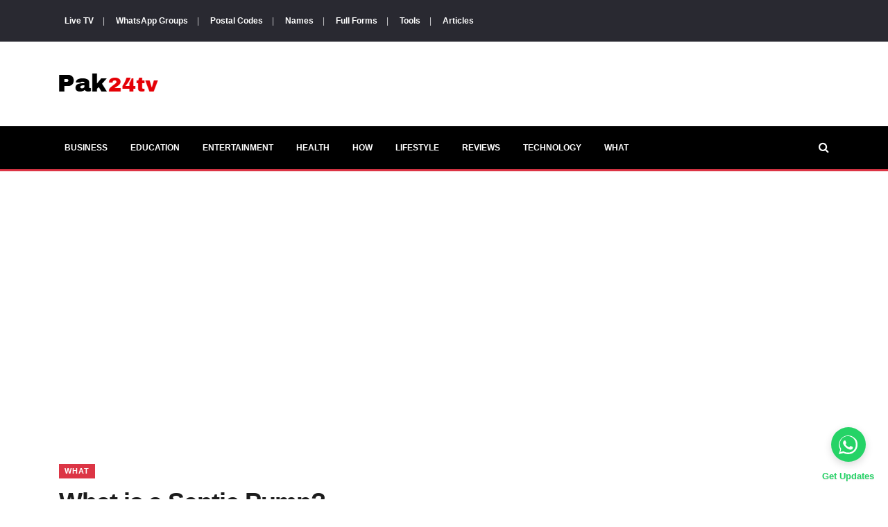

--- FILE ---
content_type: text/html; charset=utf-8
request_url: https://www.google.com/recaptcha/api2/aframe
body_size: 249
content:
<!DOCTYPE HTML><html><head><meta http-equiv="content-type" content="text/html; charset=UTF-8"></head><body><script nonce="mt7kf3Dxva9woDPbnV4ZUg">/** Anti-fraud and anti-abuse applications only. See google.com/recaptcha */ try{var clients={'sodar':'https://pagead2.googlesyndication.com/pagead/sodar?'};window.addEventListener("message",function(a){try{if(a.source===window.parent){var b=JSON.parse(a.data);var c=clients[b['id']];if(c){var d=document.createElement('img');d.src=c+b['params']+'&rc='+(localStorage.getItem("rc::a")?sessionStorage.getItem("rc::b"):"");window.document.body.appendChild(d);sessionStorage.setItem("rc::e",parseInt(sessionStorage.getItem("rc::e")||0)+1);localStorage.setItem("rc::h",'1768777431537');}}}catch(b){}});window.parent.postMessage("_grecaptcha_ready", "*");}catch(b){}</script></body></html>